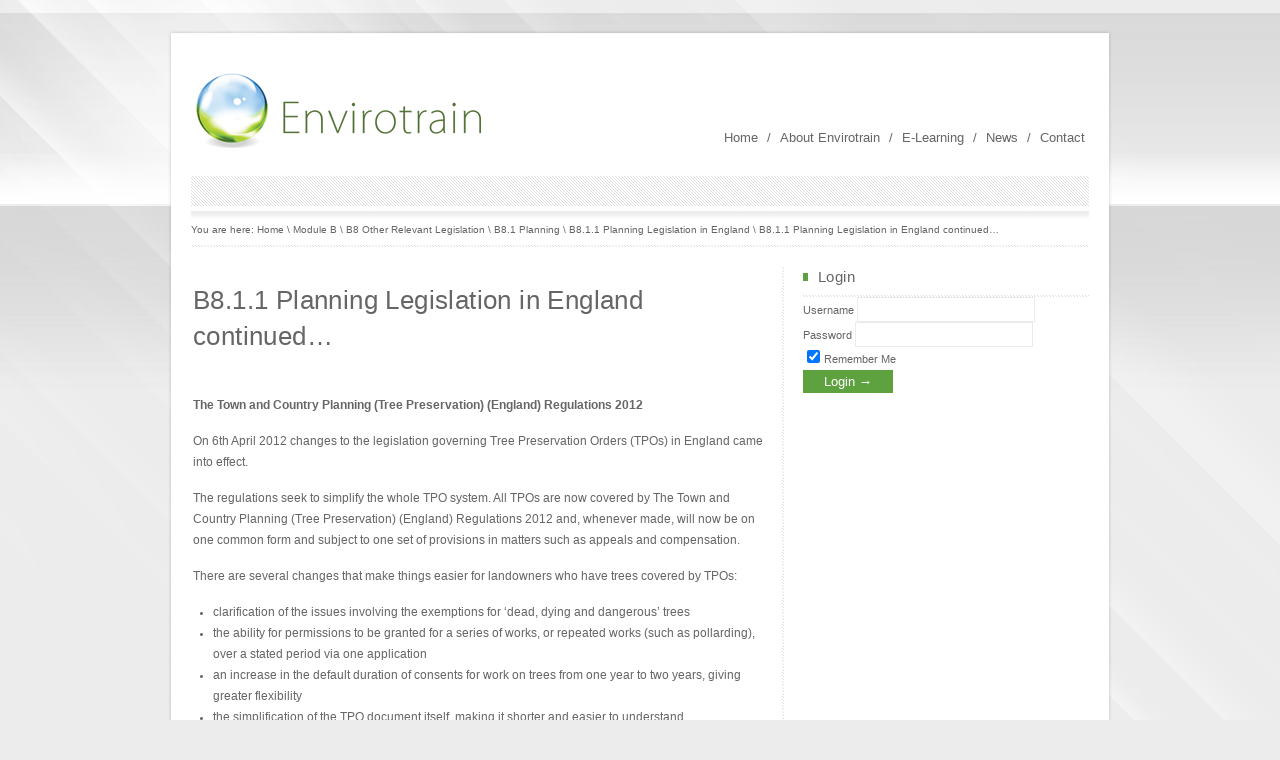

--- FILE ---
content_type: text/html; charset=UTF-8
request_url: http://www.envirotrain.co.uk/module-b/b8-other-relevant-legislation/b8-1planning/b8-1-1planning-legislation-in-england/b8-1-1-planning-legislation-in-england-continued
body_size: 27511
content:
<!DOCTYPE html PUBLIC "-//W3C//DTD XHTML 1.0 Transitional//EN" "http://www.w3.org/TR/xhtml1/DTD/xhtml1-transitional.dtd">
<html xmlns="http://www.w3.org/1999/xhtml">
<head>
<meta http-equiv="Content-Type" content="text/html; charset=UTF-8" />
<meta http-equiv="X-UA-Compatible" content="IE=EmulateIE7" />
<title>   B8.1.1 Planning Legislation in England continued&#8230;</title>
<link rel='dns-prefetch' href='//s.w.org' />
<link rel="alternate" type="application/rss+xml" title="Envirotrain &raquo; B8.1.1 Planning Legislation in England continued&#8230; Comments Feed" href="http://www.envirotrain.co.uk/module-b/b8-other-relevant-legislation/b8-1planning/b8-1-1planning-legislation-in-england/b8-1-1-planning-legislation-in-england-continued/feed" />
		<script type="text/javascript">
			window._wpemojiSettings = {"baseUrl":"https:\/\/s.w.org\/images\/core\/emoji\/13.0.0\/72x72\/","ext":".png","svgUrl":"https:\/\/s.w.org\/images\/core\/emoji\/13.0.0\/svg\/","svgExt":".svg","source":{"concatemoji":"http:\/\/www.envirotrain.co.uk\/wp-includes\/js\/wp-emoji-release.min.js?ver=5.5.17"}};
			!function(e,a,t){var n,r,o,i=a.createElement("canvas"),p=i.getContext&&i.getContext("2d");function s(e,t){var a=String.fromCharCode;p.clearRect(0,0,i.width,i.height),p.fillText(a.apply(this,e),0,0);e=i.toDataURL();return p.clearRect(0,0,i.width,i.height),p.fillText(a.apply(this,t),0,0),e===i.toDataURL()}function c(e){var t=a.createElement("script");t.src=e,t.defer=t.type="text/javascript",a.getElementsByTagName("head")[0].appendChild(t)}for(o=Array("flag","emoji"),t.supports={everything:!0,everythingExceptFlag:!0},r=0;r<o.length;r++)t.supports[o[r]]=function(e){if(!p||!p.fillText)return!1;switch(p.textBaseline="top",p.font="600 32px Arial",e){case"flag":return s([127987,65039,8205,9895,65039],[127987,65039,8203,9895,65039])?!1:!s([55356,56826,55356,56819],[55356,56826,8203,55356,56819])&&!s([55356,57332,56128,56423,56128,56418,56128,56421,56128,56430,56128,56423,56128,56447],[55356,57332,8203,56128,56423,8203,56128,56418,8203,56128,56421,8203,56128,56430,8203,56128,56423,8203,56128,56447]);case"emoji":return!s([55357,56424,8205,55356,57212],[55357,56424,8203,55356,57212])}return!1}(o[r]),t.supports.everything=t.supports.everything&&t.supports[o[r]],"flag"!==o[r]&&(t.supports.everythingExceptFlag=t.supports.everythingExceptFlag&&t.supports[o[r]]);t.supports.everythingExceptFlag=t.supports.everythingExceptFlag&&!t.supports.flag,t.DOMReady=!1,t.readyCallback=function(){t.DOMReady=!0},t.supports.everything||(n=function(){t.readyCallback()},a.addEventListener?(a.addEventListener("DOMContentLoaded",n,!1),e.addEventListener("load",n,!1)):(e.attachEvent("onload",n),a.attachEvent("onreadystatechange",function(){"complete"===a.readyState&&t.readyCallback()})),(n=t.source||{}).concatemoji?c(n.concatemoji):n.wpemoji&&n.twemoji&&(c(n.twemoji),c(n.wpemoji)))}(window,document,window._wpemojiSettings);
		</script>
		<style type="text/css">
img.wp-smiley,
img.emoji {
	display: inline !important;
	border: none !important;
	box-shadow: none !important;
	height: 1em !important;
	width: 1em !important;
	margin: 0 .07em !important;
	vertical-align: -0.1em !important;
	background: none !important;
	padding: 0 !important;
}
</style>
	<link rel='stylesheet' id='wp-block-library-css'  href='http://www.envirotrain.co.uk/wp-includes/css/dist/block-library/style.min.css?ver=5.5.17' type='text/css' media='all' />
<link rel='stylesheet' id='sidebar-login-css'  href='http://www.envirotrain.co.uk/wp-content/plugins/sidebar-login/assets/css/sidebar-login.css?ver=2.5.3' type='text/css' media='all' />
<link rel='stylesheet' id='ws-plugin--s2member-css'  href='http://www.envirotrain.co.uk/wp-content/plugins/s2member/s2member-o.php?ws_plugin__s2member_css=1&#038;qcABC=1&#038;ver=130513-956901616' type='text/css' media='all' />
<script type='text/javascript' src='http://www.envirotrain.co.uk/wp-includes/js/jquery/jquery.js?ver=1.12.4-wp' id='jquery-core-js'></script>
<script type='text/javascript' src='http://www.envirotrain.co.uk/wp-content/plugins/sidebar-login/assets/js/blockui.min.js?ver=2.57' id='jquery-blockui-js'></script>
<script type='text/javascript' id='sidebar-login-js-extra'>
/* <![CDATA[ */
var sidebar_login_params = {"ajax_url":"http:\/\/www.envirotrain.co.uk\/wp-admin\/admin-ajax.php","force_ssl_login":"0","force_ssl_admin":"0","is_ssl":"0","i18n_username_required":"Please enter your username","i18n_password_required":"Please enter your password","error_class":"sidebar_login_error"};
/* ]]> */
</script>
<script type='text/javascript' src='http://www.envirotrain.co.uk/wp-content/plugins/sidebar-login/assets/js/sidebar-login.min.js?ver=2.5.3' id='sidebar-login-js'></script>
<script type='text/javascript' id='zxcvbn-async-js-extra'>
/* <![CDATA[ */
var _zxcvbnSettings = {"src":"http:\/\/www.envirotrain.co.uk\/wp-includes\/js\/zxcvbn.min.js"};
/* ]]> */
</script>
<script type='text/javascript' src='http://www.envirotrain.co.uk/wp-includes/js/zxcvbn-async.min.js?ver=1.0' id='zxcvbn-async-js'></script>
<script type='text/javascript' src='http://www.envirotrain.co.uk/wp-includes/js/dist/vendor/wp-polyfill.min.js?ver=7.4.4' id='wp-polyfill-js'></script>
<script type='text/javascript' id='wp-polyfill-js-after'>
( 'fetch' in window ) || document.write( '<script src="http://www.envirotrain.co.uk/wp-includes/js/dist/vendor/wp-polyfill-fetch.min.js?ver=3.0.0"></scr' + 'ipt>' );( document.contains ) || document.write( '<script src="http://www.envirotrain.co.uk/wp-includes/js/dist/vendor/wp-polyfill-node-contains.min.js?ver=3.42.0"></scr' + 'ipt>' );( window.DOMRect ) || document.write( '<script src="http://www.envirotrain.co.uk/wp-includes/js/dist/vendor/wp-polyfill-dom-rect.min.js?ver=3.42.0"></scr' + 'ipt>' );( window.URL && window.URL.prototype && window.URLSearchParams ) || document.write( '<script src="http://www.envirotrain.co.uk/wp-includes/js/dist/vendor/wp-polyfill-url.min.js?ver=3.6.4"></scr' + 'ipt>' );( window.FormData && window.FormData.prototype.keys ) || document.write( '<script src="http://www.envirotrain.co.uk/wp-includes/js/dist/vendor/wp-polyfill-formdata.min.js?ver=3.0.12"></scr' + 'ipt>' );( Element.prototype.matches && Element.prototype.closest ) || document.write( '<script src="http://www.envirotrain.co.uk/wp-includes/js/dist/vendor/wp-polyfill-element-closest.min.js?ver=2.0.2"></scr' + 'ipt>' );
</script>
<script type='text/javascript' src='http://www.envirotrain.co.uk/wp-includes/js/dist/i18n.min.js?ver=4ab02c8fd541b8cfb8952fe260d21f16' id='wp-i18n-js'></script>
<script type='text/javascript' id='password-strength-meter-js-extra'>
/* <![CDATA[ */
var pwsL10n = {"unknown":"Password strength unknown","short":"Very weak","bad":"Weak","good":"Medium","strong":"Strong","mismatch":"Mismatch"};
/* ]]> */
</script>
<script type='text/javascript' id='password-strength-meter-js-translations'>
( function( domain, translations ) {
	var localeData = translations.locale_data[ domain ] || translations.locale_data.messages;
	localeData[""].domain = domain;
	wp.i18n.setLocaleData( localeData, domain );
} )( "default", { "locale_data": { "messages": { "": {} } } } );
</script>
<script type='text/javascript' src='http://www.envirotrain.co.uk/wp-admin/js/password-strength-meter.min.js?ver=5.5.17' id='password-strength-meter-js'></script>
<script type='text/javascript' src='http://www.envirotrain.co.uk/wp-content/plugins/s2member/s2member-o.php?ws_plugin__s2member_js_w_globals=1&#038;qcABC=1&#038;ver=130513-956901616' id='ws-plugin--s2member-js'></script>
<link rel="https://api.w.org/" href="http://www.envirotrain.co.uk/wp-json/" /><link rel="alternate" type="application/json" href="http://www.envirotrain.co.uk/wp-json/wp/v2/pages/1315" /><link rel="EditURI" type="application/rsd+xml" title="RSD" href="http://www.envirotrain.co.uk/xmlrpc.php?rsd" />
<link rel="wlwmanifest" type="application/wlwmanifest+xml" href="http://www.envirotrain.co.uk/wp-includes/wlwmanifest.xml" /> 
<meta name="generator" content="WordPress 5.5.17" />
<link rel="canonical" href="http://www.envirotrain.co.uk/module-b/b8-other-relevant-legislation/b8-1planning/b8-1-1planning-legislation-in-england/b8-1-1-planning-legislation-in-england-continued" />
<link rel='shortlink' href='http://www.envirotrain.co.uk/?p=1315' />
<link rel="alternate" type="application/json+oembed" href="http://www.envirotrain.co.uk/wp-json/oembed/1.0/embed?url=http%3A%2F%2Fwww.envirotrain.co.uk%2Fmodule-b%2Fb8-other-relevant-legislation%2Fb8-1planning%2Fb8-1-1planning-legislation-in-england%2Fb8-1-1-planning-legislation-in-england-continued" />
<link rel="alternate" type="text/xml+oembed" href="http://www.envirotrain.co.uk/wp-json/oembed/1.0/embed?url=http%3A%2F%2Fwww.envirotrain.co.uk%2Fmodule-b%2Fb8-other-relevant-legislation%2Fb8-1planning%2Fb8-1-1planning-legislation-in-england%2Fb8-1-1-planning-legislation-in-england-continued&#038;format=xml" />



<meta name="rttheme_effect_options" content="scrollRight" />
<meta name="rttheme_slider_time_out" content="5000" />
<meta name="rttheme_slider_numbers" content="true" />
<meta name="rttheme_disable_cufon" content="true" />

<link rel="pingback" href="http://www.envirotrain.co.uk/xmlrpc.php" />
<link rel="shortcut icon" href="http://www.envirotrain.co.uk/wp-content/themes/rttheme7_v1.1/images/favicon.ico" />

<link rel="stylesheet" type="text/css" href="http://www.envirotrain.co.uk/wp-content/themes/rttheme7_v1.1/css/theme1/style.css" />
<link rel="stylesheet" type="text/css" href="http://www.envirotrain.co.uk/wp-content/themes/rttheme7_v1.1/css/theme1/color3/style_cf.css" />
<link rel="stylesheet" type="text/css" href="http://www.envirotrain.co.uk/wp-content/themes/rttheme7_v1.1/css/prettyPhoto.css" media="screen" />
 
<link rel='dns-prefetch' href='//s.w.org' />
<link rel="alternate" type="application/rss+xml" title="Envirotrain &raquo; B8.1.1 Planning Legislation in England continued&#8230; Comments Feed" href="http://www.envirotrain.co.uk/module-b/b8-other-relevant-legislation/b8-1planning/b8-1-1planning-legislation-in-england/b8-1-1-planning-legislation-in-england-continued/feed" />
<script type='text/javascript' src='http://www.envirotrain.co.uk/wp-includes/js/wp-embed.min.js?ver=5.5.17' id='wp-embed-js'></script>
<link rel="https://api.w.org/" href="http://www.envirotrain.co.uk/wp-json/" /><link rel="alternate" type="application/json" href="http://www.envirotrain.co.uk/wp-json/wp/v2/pages/1315" /><link rel="EditURI" type="application/rsd+xml" title="RSD" href="http://www.envirotrain.co.uk/xmlrpc.php?rsd" />
<link rel="wlwmanifest" type="application/wlwmanifest+xml" href="http://www.envirotrain.co.uk/wp-includes/wlwmanifest.xml" /> 
<meta name="generator" content="WordPress 5.5.17" />
<link rel="canonical" href="http://www.envirotrain.co.uk/module-b/b8-other-relevant-legislation/b8-1planning/b8-1-1planning-legislation-in-england/b8-1-1-planning-legislation-in-england-continued" />
<link rel='shortlink' href='http://www.envirotrain.co.uk/?p=1315' />
<link rel="alternate" type="application/json+oembed" href="http://www.envirotrain.co.uk/wp-json/oembed/1.0/embed?url=http%3A%2F%2Fwww.envirotrain.co.uk%2Fmodule-b%2Fb8-other-relevant-legislation%2Fb8-1planning%2Fb8-1-1planning-legislation-in-england%2Fb8-1-1-planning-legislation-in-england-continued" />
<link rel="alternate" type="text/xml+oembed" href="http://www.envirotrain.co.uk/wp-json/oembed/1.0/embed?url=http%3A%2F%2Fwww.envirotrain.co.uk%2Fmodule-b%2Fb8-other-relevant-legislation%2Fb8-1planning%2Fb8-1-1planning-legislation-in-england%2Fb8-1-1-planning-legislation-in-england-continued&#038;format=xml" />
<script type="text/javascript" src="http://www.envirotrain.co.uk/wp-content/themes/rttheme7_v1.1/js/jquery.cycle.all.min.js"></script>
<script type="text/javascript" src="http://www.envirotrain.co.uk/wp-content/themes/rttheme7_v1.1/js/jquery.easing.1.1.1.js"></script>
<script type="text/javascript" src="http://www.envirotrain.co.uk/wp-content/themes/rttheme7_v1.1/js/jquery.validate.js"></script>
<script type="text/javascript" src="http://www.envirotrain.co.uk/wp-content/themes/rttheme7_v1.1/js/ddsmoothmenu.js"></script>
<script type="text/javascript" src="http://www.envirotrain.co.uk/wp-content/themes/rttheme7_v1.1/js/script.js"></script>
<script type="text/javascript" src="http://www.envirotrain.co.uk/wp-content/themes/rttheme7_v1.1/js/jquery.prettyPhoto.js"></script>
<script type="text/javascript" src="http://www.envirotrain.co.uk/wp-content/themes/rttheme7_v1.1/js/cufon.js"></script>
<script type="text/javascript" src="http://www.envirotrain.co.uk/wp-content/themes/rttheme7_v1.1/js/Lucida_400.font.js"></script>
<!--[if IE 6]>
<script type='text/javascript' src='http://www.envirotrain.co.uk/wp-content/themes/rttheme7_v1.1/js/dd_belated_png.js'></script>
<script>DD_belatedPNG.fix('.png,#wrapper_top, #wrapper_middle_01, #wrapper_bottom,  blockquote');</script>
<![endif]-->

</head>
<body bgcolor="#FFFFFF" ondragstart="return false" onselectstart="return false">

     <script language="JavaScript">
    
    var message="Copyright";
    function clickIE()

    {if (document.all)
    {(message);return false;}}

    function clickNS(e) {
    if
    (document.layers||(document.getElementById&&!document.all))
    {
    if (e.which==2||e.which==3) {(message);return false;}}}
    if (document.layers)
    {document.captureEvents(Event.MOUSEDOWN);document.onmousedown=clickNS;}
    else
    {document.onmouseup=clickNS;document.oncontextmenu=clickIE;}

    document.oncontextmenu=new Function("return false") </script>


<!-- containers  -->
<div id="wrapper"  class="sub">
<div id="wrapper_top"></div>
<div id="wrapper_middle_01">
<div id="wrapper_middle">
<div id="wrapper_content">

	<!-- header -->
		<div id="header">
			<!-- logo -->
				<div id="logo">
					<a href="http://www.envirotrain.co.uk" title="Envirotrain"><img src="http://www.envirotrain.co.uk/wp-content/uploads/2010/07/ET-Logo-small.png" alt="Envirotrain" class="png" /></a>
				</div>
			<!-- /logo -->

				<!-- header right -->
					<div id="header_right">
							<!-- navigation -->
								<div id="navigation">
									<div id="dropdown_menu" class="dropdown">
										<ul>
											<li  ><a href="http://www.envirotrain.co.uk" title="Home">Home</a></li> 
											<li class="slash">/</li>
																
											<li class="page_item page-item-2"><a href="http://www.envirotrain.co.uk/about">About Envirotrain</a></li>
<li class="slash">/</li><li class="page_item page-item-18"><a href="http://www.envirotrain.co.uk/e-learning">E-Learning</a></li>
<li class="slash">/</li><li class="page_item page-item-4808"><a href="http://www.envirotrain.co.uk/latest-news">News</a></li>
<li class="slash">/</li><li class="page_item page-item-7"><a href="http://www.envirotrain.co.uk/contact">Contact</a></li>

										</ul>
									</div>
								</div>
							<!-- / navigation  -->
					</div>
				<!-- /header right -->
		</div>

	<!-- /header -->
	<!-- main -->
	<div id="main">
	<div class="slicer"></div>
	<!-- sub page header-->
		<div id="sub_page_header">
						<!-- Page navigation-->
							<div id="sub_nav">
								<!-- [rt-breadcrumb] -->
										You are here: <a href="http://www.envirotrain.co.uk" title="Envirotrain">Home</a> \ <a href="http://www.envirotrain.co.uk/module-b" title="" >Module B</a> \ <a href="http://www.envirotrain.co.uk/module-b/b8-other-relevant-legislation" title="" >B8 Other Relevant Legislation</a> \ <a href="http://www.envirotrain.co.uk/module-b/b8-other-relevant-legislation/b8-1planning" title="" >B8.1	Planning</a> \ <a href="http://www.envirotrain.co.uk/module-b/b8-other-relevant-legislation/b8-1planning/b8-1-1planning-legislation-in-england" title="" >B8.1.1	Planning Legislation in England</a> \ <a href="http://www.envirotrain.co.uk/module-b/b8-other-relevant-legislation/b8-1planning/b8-1-1planning-legislation-in-england/b8-1-1-planning-legislation-in-england-continued" title="" >B8.1.1 Planning Legislation in England continued&#8230;</a>								<!--/ [rt-breadcrumb] -->
							</div>
						<!-- /Page navigation-->
		</div>
	<!-- /sub page header-->
	<div class="slicer_2"></div>


	<!-- content -->
		<div id="content">

			<!-- Page Left-->
				<div id="page_left">

					<h1>B8.1.1 Planning Legislation in England continued&#8230;</h1>

										
						<p>&nbsp;</p>
<p><strong>The Town and Country Planning (Tree Preservation) (England) Regulations 2012</strong></p>
<p>On 6th April 2012 changes to the legislation governing Tree Preservation Orders (TPOs) in England came into effect.</p>
<p>The regulations seek to simplify the whole TPO system. All TPOs are now covered by The Town and Country Planning (Tree Preservation) (England) Regulations 2012 and, whenever made, will now be on one common form and subject to one set of provisions in matters such as appeals and compensation.</p>
<p>There are several changes that make things easier for landowners who have trees covered by TPOs:</p>
<ul>
<li>clarification of the issues involving the exemptions for ‘dead, dying and dangerous’ trees</li>
<li>the ability for permissions to be granted for a series of works, or repeated works (such as pollarding), over a stated period via one application</li>
<li>an increase in the default duration of consents for work on trees from one year to two years, giving greater flexibility</li>
<li>the simplification of the TPO document itself, making it shorter and easier to understand.</li>
</ul>
<p><strong></strong></p>
<p><strong>Planning (Hazardous Substances) (Amendment) (</strong><strong>England</strong><strong>) Regulations 2009 [SI 1901</strong><strong>]</strong></p>
<p>Amends 1992/656 (for England only) by increasing the range of dangerous substances that you need consent to store and process, and changing the maximum amount you can store without consent.</p>
<p><strong>Planning (Hazardous Substances) (Amendment) (</strong><strong>England</strong><strong>) Regulations 2009</strong></p>
<p>The regulations amend the Planning (Hazardous Substances) Regulations 1992 to update Schedule 1, which list dangerous substance and their quantities, in line with the amended COMAH Directive and regulations. They only apply in England.</p>
<p><strong>Planning (Listed Buildings and Conservation Areas) (Amendment No.2) (</strong><strong>England</strong><strong>) Regulations 2009</strong><strong></strong></p>
<p>These Regulations amend the Planning (Listed Buildings and Conservation Areas) Regulations 1990, to reflect the fact that English Heritage now produce a list of buildings of special interest, for approval by the Secretary of State. They only apply in England.</p>
<p><strong>Planning (Listed Buildings and Conservation Areas) (Amendment) (</strong><strong>England</strong><strong>) Regulations 2009</strong></p>
<p>These regulations amend the Planning (Listed Buildings and Conservation Areas) Regulations 1990 so that under certain conditions it is no longer a requirement to submit three copies of the <em>form</em> and  <em>design and access statement</em> with submitting an application for listed building or conservation area consent.</p>
<p>These conditions are where the application is related to an application for development that has not begun and for which planning permission was granted on or before 1st October 2009. They only apply in England</p>
<p><strong>The Town and Country Planning (Local Development) (</strong><strong>England</strong><strong>) (Amendment) Regulations 2008 [SI No. 1371]</strong></p>
<p>These regulations aim to simplify and deregulate the local development plan making procedures in England.</p>
<p><strong>The Town and Country Planning (General Permitted Development) (Amendment) (No. 2) (</strong><strong>England</strong><strong>) Order 2008 [SI No. 2362]</strong></p>
<p>This order simplifies the householder development regime.</p>
<p><strong>The Town and Country Planning (Environmental Impact Assessment) (Amendment) (</strong><strong>England</strong><strong>) Regulations 2008 [SI No. 2093]</strong></p>
<p>These Regulations amend the Town and Country Planning (Environmental Impact Assessment) (England and Wales) Regulations 1991 so that they apply to applications for subsequent approval of matters under conditions attached to planning permissions.</p>
<p><strong>The Town and Country Planning (Fees for Applications and Deemed Applications) (Amendment) (</strong><strong>England</strong><strong>) Regulations 2008 [SI. No. 958]</strong></p>
<p>These Regulations increases the level of fees payable to local planning authorities in England for planning applications, deemed planning applications, and applications for consent to display advertisements.</p>
<p><strong>The Town and Country Planning (General Development Procedure) (Amendment) (</strong><strong>England</strong><strong>) Order 2008 [SI No. 550]</strong></p>
<p>This order specifies procedures connected with planning applications and appeals to the Secretary of State.</p>
<p><strong>The Town and Country Planning (Control of Advertisements) (</strong><strong>England</strong><strong>) Regulations 2007 [SI No. 783]</strong></p>
<p>These regulations outline the set of procedures relating to the displaying of advertisements in England.</p>
<p><strong>The Town and Country Planning (Major Infrastructure Project Inquiries Procedure) (</strong><strong>England</strong><strong>) Rules 2005 [SI No 2115]</strong></p>
<p>These rules outline the procedures to be followed for local inquiries into applications for planning permission or the approval of local planning authorities for major developments deemed to have national or regional importance.</p>
<p><strong>Town and Country Planning (Temporary Stop Notice) (</strong><strong>England</strong><strong>) Regulations 2005 [SI No 206]</strong></p>
<p>These regulations restrict the use of temporary stop notices in certain circumstances against caravans used as a main residence.</p>
<p><strong>The Town and Country Planning (Regional Planning Guidance as Revision of Regional Spatial Strategy) Order 2004 [SI No 2208]</strong></p>
<p>This Order sets out the schedule and steps taken towards the revision of the Regional Planning Guidance (RPG).</p>
<p><strong>The Town and Country Planning (Initial Regional Spatial Strategy)(</strong><strong>England</strong><strong>) Regulations 2004 [SI No. 2206]</strong></p>
<p>These Regulations list the regional planning guidance (RPG) for each region that is to become the Regional Spatial Strategy (RSS) for that region.</p>
<p><strong>The Town and Country Planning (Transitional Arrangements) (</strong><strong>England</strong><strong>) Regulations 2004 [SI No. 2205]</strong></p>
<p>These regulations change the local development planning system in England.</p>
<p><strong>The Town and Country Planning (Local Development) (</strong><strong>England</strong><strong>) Regulations 2004 [SI No. 2204]</strong></p>
<p>These regulations establish a new system of local development planning in England. The local plans, unitary development plans and structure plans used to control the development and use of land will be replaced with local development documents.</p>
<p><strong>The Town and Country Planning (Enforcement)(Inquiries Procedure)(</strong><strong>England</strong><strong>) Rules 2002 [SI No. 2686]</strong></p>
<p>These Rules set out the procedures to be followed for local inquiries into appeals against enforcement notices, the refusal or non-determination of an application for a certificate of lawful use or development, listed building enforcement notices and conservation area enforcement notices.</p>
<p><strong>The Town and Country Planning (Enforcement) (Determination by Inspectors) (Inquiries Procedure) (</strong><strong>England</strong><strong>) Rules 2002 [SI No. 2685]</strong></p>
<p>These Rules set out the procedures to be followed for local inquiries held by inspectors into appeals against enforcement notices, the refusal or non-determination of an application for a certificate of lawful use or development, listed building enforcement notices and conservation area enforcement notices.</p>
<p><strong>The Town and Country Planning (Trees) Regulations 1999 [SI No. 1982]</strong></p>
<p>These regulations outline the procedures to be followed for the granting of a tree preservation order.</p>
<p><strong>The Town and Country Planning (Environmental Impact Assessment) (</strong><strong>England</strong><strong> and </strong><strong>Wales</strong><strong>) Regulations 1999 [SI No. 293]</strong></p>
<p>These regulations outline the procedure for considering environmental impact when deterring planning permission applications.</p>
<p><a href="http://www.envirotrain.co.uk/module-b/b8-other-relevant-legislation/b8-1planning/b8-1-1planning-legislation-in-england/b8-1-1-planning-legislation-in-england-continued-2">Next</a></p>
<p><a href="http://www.envirotrain.co.uk/module-b/b8-other-relevant-legislation/b8-1planning/b8-1-1planning-legislation-in-england">Back</a></p>

					
				<div class="clear_space"></div>
				</div>
			<!--/ Page Left-->


			<!-- Page Right-->
				<div id="page_right">
										 <div class="box middle"><div class="textarea"><div class="side_title"><h4>Login</h4></div>
		<form name="loginform" id="loginform" action="http://www.envirotrain.co.uk/wp-login.php" method="post">
			
			<p class="login-username">
				<label for="user_login">Username</label>
				<input type="text" name="log" id="user_login" class="input" value="" size="20" />
			</p>
			<p class="login-password">
				<label for="user_pass">Password</label>
				<input type="password" name="pwd" id="user_pass" class="input" value="" size="20" />
			</p>
			
			<p class="login-remember"><label><input name="rememberme" type="checkbox" id="rememberme" value="forever" checked="checked" /> Remember Me</label></p>
			<p class="login-submit">
				<input type="submit" name="wp-submit" id="wp-submit" class="button button-primary" value="Login &rarr;" />
				<input type="hidden" name="redirect_to" value="http://www.envirotrain.co.uk/module-b/b8-other-relevant-legislation/b8-1planning/b8-1-1planning-legislation-in-england/b8-1-1-planning-legislation-in-england-continued" />
			</p>
			
		</form></div></div><!-- Members Only Titles that appear for specified access levels -->

<!--  -->
<!--  -->
<!--  -->
<!--  -->
<!--  -->
<!--  -->


&nbsp;



				</div>
			<!--/  Page Right -->

		</div>
	<!-- / content -->

	</div>
	<!-- / main -->
</div>
</div>
</div>
</div>

<div id="wrapper_bottom"></div>
<!-- footer -->
	<div id="footer">
			 <div class="footer_con">
				<!-- copyright text -->
				<div class="part1">
<p><b><a href="http://www.envirotrain.co.uk/cookies">Cookies information</a></b></p>
					Copyright © 2025 Envirotrain

info@envirotrain.co.uk
<div><br/></div>
				<br/></div>
				<!-- links -->
				<div class="part2">
									
															 <a  href="http://www.envirotrain.co.uk/associate-certificate-in-environmental-management-index" title="Certificate in Sustainability and  Environmental Management Index">Certificate In Sustainability And  Environmental Management Index</a> 
 | <a  href="/wp-login.php">Current Students</a>								 											</div>
			</div>
	</div>
<!-- /footer -->

<!-- / containers  -->

</body>
</html>

--- FILE ---
content_type: text/css
request_url: http://www.envirotrain.co.uk/wp-content/themes/rttheme7_v1.1/css/theme1/style.css
body_size: 16575
content:
/*
	File Name: style.css
*/

/* body */
	body {
		margin:0px auto;
		padding:0px;
		font-family: 'Lucida Grande', 'Lucida Sans Unicode', Tahoma, Arial, san-serif;
		font-size:11.5px;
		line-height:21px;
		position:relative;
	}

/*reset*/
	ul, ol,li, h1,h2,h3,h4,h5,h6,form,p,a,img{
		margin:0;
		padding:0;
		border:0;
	}

/* layouts */
	/* containers */
	#wrapper{
		padding-top:30px;
	}
	#wrapper_middle_01{ 
		width:950px;
		margin:0 auto 0 auto;
	}

	#wrapper_middle{   
		display:inline-block;
		width:950px;
		margin:0 auto 0 auto;
	}

	#wrapper_top{
		clear:both;
		width:950px;
		height:4px;
		margin:0 auto 0 auto;
		font-size:0px;
	}

	#wrapper_bottom{
		clear:both;
		width:950px;
		height:4px;
		margin:0 auto 0 auto;
		padding:0;
	}

	#wrapper_content{
		clear:both;
		width:938px;
		margin:0 6px;
		padding-bottom:20px;
	}

	/* header */
	#header{
		height:auto !important;
		clear:both;
		width:898px;
		margin:0 auto;
		padding: 38px 0 0 0;
 	}

	/* logo */
	#logo{
		padding: 0 0 0 0;
		overflow:hidden;
		float:left;
	}

	#logo .png{
		margin:0;
		padding:0;
		line-height:0px;
		font-size:0px;
	}


	/* header right area */
	#header_right{
	margin: 15px 0 0 0;
	}

	/* content */
	#content{
		margin: 0 0 0 20px;
		padding:0 0px 0 0;
		overflow:hidden;
		width:918px;
	}


	.fullwidth#content{
		margin: 20px 20px 0 20px  ;	
		padding-left:2px;
		width:896px;
	}

	.fullwidth{

	}


	/* main */
	#main{
		clear:both;		
		padding: 20px 0 0 0;
	}

	/* navigation */
	#navigation {
		margin:0;
 	}

	.slicer{
		margin:0 auto;
		width:898px;
		height:30px;
	}

	.slicer_2{
		margin:0 auto;
		width:898px;
		height:2px;
		font-size:1px;
		padding:0px;
	}

/* sub page header  */
	#sub_page_header{
		height:34px; 
		margin:5px auto 0 auto;
		width:898px;
		clear:both;
		display:block;
	}
/* page navigation */
	 #sub_nav{
		padding:8px 0 0 0 ;
		font-size:10px;
	 }
	#sub_nav  a{	
		margin-left:0px;
		text-decoration:none;
	}
	#sub_nav a:hover{
		text-decoration:none;
	}

	.clear_space{
		clear:both;
		width:900px;
	}

/* slider area */
	#slider_con{
		display:block;
		clear:both;
		padding:0px;
	}

	#slider_area{
		position:relative;
		display:block;
		width:898px;
		height:277px;
		margin: 20px auto ;
		clear:both;
		padding:0px;
		overflow:hidden;
	}

	.slide{
		width:898px;
		height:277px;
		z-index:-3;
		clear:both;
		padding:0px;
		margin:0;
		overflow:hidden;
	}

	/* sliding texts on main page slider */
	/* slider title text */
	.sliding_text_text{
		font-size:12px;
		line-height:22px;
		text-align:left;
		float:left;
		letter-spacing:1px;
		position:absolute;
		overflow:hidden;
		top:0px;
		left:0px;
		padding:0px;
	}
	.sliding_text_text .clear{
		clear:both;
	}

	/* slider title */
	.sliding_text_text .title_1{
		font-size:19px;
		letter-spacing:1px;
		padding:7px;
		float:left;
		margin-top:50px;
	}

	/* slider title  link */
	.sliding_text_text  .title_1 a{
		text-decoration:none;
	}

	/* slider title  link hover*/
	.sliding_text_text  .title_1 a:hover{
		text-decoration:none;
	}

	/* slider title 2*/
	.sliding_text_text .title_2{
		font-size:19px;
		letter-spacing:1px;
		padding:7px;
		float:left;
		margin-top:3px;
	}

	/* slider title 2 link */
	.sliding_text_text  .title_2 a{
		text-decoration:none;
	}
	.sliding_text_text  .title_2 a:hover{
		text-decoration:none;
	}

	/* slider left side */
	#slider_area .left_side{
		float:left;
		width:592px;
		padding-left:20px;
	}

	/* slider right side */
	#slider_area .right_side{
		width:244px;
		height:237px;
		float:right;
		padding:20px;
		border:0px;
	}

	/* slider left side paragraph */
	#slider_area .right_side p{
		font-size:14px;
		letter-spacing:1px;
		line-height:25px;
		display:block;
		margin-bottom:10px;
	}

	/* slider read more button  */
	#slider_area .right_side  a.read_more{
		font-size:14px;
		padding:4px;
		line-height:28px;
		margin-top:10px;
		text-decoration:none;
		clear:both;
		letter-spacing:0px;
	}

	#slider_area .right_side a.read_more:hover{
		letter-spacing:0px;
	}

	/* slider numbers*/
	#numbers{
		z-index:999;
		padding:12px 0 0 10px ;
	}
	#numbers li{ 
		float:left; 
		list-style-type:none; 
		overflow:hidden; 
 		text-align:center;
		margin:0 3px 0 0;
	}

	/* active number style*/
	#numbers  li a { 
		text-decoration:none; 
		display:block;  
		padding:0;
		margin:0;
		width:9px;
		height:9px;
		float:left;
		overflow:hidden;
	}

	#numbers  li a:hover { 
	}

	#numbers  li a.activeSlide { 
		text-decoration:none; 
		display:block;  
		padding:0;
		margin:0;
		width:9px;
		height:9px;
	}



/* blog*/
	.blog_box{	
		margin:0 0 20px 0;
	}

	.blog_box p{
		padding:0px;
		margin:0px;
		clear:both;
	}

	.blog_box h3{
		line-height:23px;
		padding:0px;
		margin:0px;
		font-size:22px;
	}

	#content .blog_box h3 a{
		text-decoration:none;
		border:0;
	}

	#content  .blog_box h3 a:hover{
		text-decoration:none;
	}

 	.blog_box .dateandcategories{
		font-size:10px;
		padding:1px 0 1px 0px;
		margin-bottom:4px;
		clear:both;
		display:block;
	}

	.blog_box .aligncenter.post_image{
		border-right:0;
		border-left:0;
		padding:14px 0;
		margin:0px;
	}

	.blog_box p{
		padding:4px 0 10px 0;
	}

	.blog_box .slicer_2{
		width:570px;
	}

	.blog_box .slicer_2.blog_bottom{
		height:10px;
		padding:0 0 0 0;
	}

	/* blog box comment */
	#content .blog_box .comment{
		margin:0 0 0 4px;
	}

	#content .blog_box .comment a{
		border:0;
		padding:0 4px;
	}

	#content .blog_box .comment a:hover{
		border:0;
	}

	.line{
		clear:both;
		display:block;
		margin-top:10px;
		margin-bottom:30px;
	}

/* boxes  */
	/* home page left side boxes  */
	.box{
		width:286px;
		float:left;
		margin:20px 20px 0px 0px;	
		position:relative;
		overflow:hidden;
	}

	.box.middle{
		margin:0px 20px 20px 0px;	
	}

	.box .imgarea{
		text-align:center;
		display:block;
	}

	.box .image{
		padding:0px;
		margin:0 auto 0 auto;
	}

	.box .textarea h3{
		font-size:15px;
		font-weight:normal;
		clear:both;
		display:block;
		letter-spacing:1px;
		padding:0px;
		margin:8px 0 0 0;
	}
	
	.box .textarea h3 a{
		text-decoration:none;
	}
	
	.box .textarea h3 a:hover{
		text-decoration:none;
	}
	
	.box .textarea{
		font-size:11px;
		margin:0;
		padding:0;
	}
	
	.box.middle .textarea{
		padding:0 ;
	}

	.box p{
		margin-bottom:0px;
		padding-bottom:0px;
	}

/*	portfolio */
	.page_header_text{
		margin:0px 20px;
		padding:10px 4px;
		font-size:22px;
		line-height:30px;
		font-style:italic;
		position:relative;
	}

	#content .box.portfolio{	
		display:inline !important; 
	}

	#content .portfolio h4{	
		font-size:15px;
		margin:0;
		line-height:20px;
		padding:0px 0 0 15px;
		margin:10px 0 0 0;
	}

	#content .portfolio h4 a{	
		border:0;
	}

	#content .portfolio h4 a:hover{	
	}

	#content .portfolio .imgarea{
		width:286px;
		height:124px;
		padding-top:4px;
	}

	#content .portfolio .imgarea img{
		margin-top:8px;
	}
	
	#content .portfolio .textarea{
		padding:0 4px;
	}

	#content .portfolio .textarea .slicer{
		margin:7px 0 0 0;
		height:7px;
		font-size:1px;
	}

	.magnifier{
		display:block;
	}

	.play{
		display:block;
	}
	

/* sub navigation */
	#sub_menu, #sub_menu li{	
		padding:0;
		list-style-type:none;
		border:0;
	}

	#sub_menu{
		margin:0 20px 20px 0;
	}

	#sub_menu  li{	
		padding:3px 0 7px 0;
	}

	#sub_menu  li a{	
		font-size:14px;
		margin-left:0px;
		text-decoration:none;
		border:0;
	}

	#sub_menu  li a:hover{
	}
	
	/* title for side bar elements */
	.side_title{	
		height:30px;
		margin:0px 0px 0 0;
		width:286px;
	}

	.side_title h4{	
		font-size:15px;
		margin:0;
		line-height:20px;
		padding:0px 0 0 15px;
	}

	#page_left{
		width:570px;
		float:left;
		margin:20px 0 0 0;
		overflow:hidden;
		padding: 0px 40px 0 2px;
	}
	#page_right{
		width:306px;
		float:left;		
		overflow:hidden;
		margin:20px 0 0 0;
		padding: 0px 0 0 0;
	}


/* read more button  */
	a.read_more{
		position:relative;
		display:inline;
 		text-decoration:none;
		clear:both;
		font-size:11px;
	}

	a.read_more:hover{
	}


/* paging*/
	#paging{
		display:block;
		clear:both;
		margin:0;
		overflow:hidden;
	}

	#paging ul, #paging ul li{
		margin:0;
		padding:0;
		list-style-type:none;
	}

	#paging ul li{
		display:inline;
		margin-right:1px;
		overflow: hidden;
		position: relative;
	}

	 /* paging active*/
	#paging ul li.active a{
		font-size:18px;
	}

	 /* paging link*/
	#paging ul li a{
		border:0;
	}

	 /* paging mouseover*/
	#paging ul li a:hover{
	}

	 /* paging with top space*/
	.topspace#paging{
		padding-top:20px;
	}


/* links */
	#content a,.page_header_text a {
		text-decoration:none;
	}

	#content a:hover, .page_header_text a:hover {
		text-decoration:none;
	}

	#content a.no_border{
		border:0px;
	} 

/* headings*/
	h1,h2,h3,h4,h5,h6{
		letter-spacing: 0.4px;
		font-weight:normal;
		padding-bottom:5px;
		padding-top:15px;
		line-height:1.4em;
		position: relative;
	}

	h1,h2{ 
		clear:both;
	}

	h3,h4,h5,h6 { 
		font-weight:normal;
		clear:both;
	}

	h1{
		font-size: 26px;
	}

	h2{
		font-size: 22px;
	}

	h3{
		font-size: 20px;
	}

	h4{
		font-size: 18px;
	}

	h5{
		font-size: 16px;
		}

	h6{
		font-size: 14px; 
		}

/* images and alignments */
	img {
		border:0px;
		margin:0px;
		padding:0px;
	}

	img.aligncenter{
		display:block;
		text-align:center;
		display: block;
		margin:0 auto 0 auto;
		padding:0px;
		border:0px;
		background:none;
	}

	img.alignleft{
		float:left;
		margin: 2px 8px 2px 0;
		display: inline;
		border:0px;
		background:none;
		padding:0;
	}

	img.alignright{
		padding:0;
		float:right;
		margin: 2px 0px 2px 8px;
		border:0px;
		background:none;
	}


	/* Wp Captions */
	.wp-caption.alignleft {
		text-align:center;
		float:left;
		display:inline;
		overflow:hidden;
		padding:10px 6px 4px 0px;
		margin: 0 7px 2px 0;
	}

	.wp-caption.alignright {
		text-align:center;
		float:right;
		display:inline;
		overflow:hidden;
		padding:10px 6px 4px 0px;
		margin: 0 0px 2px 7px;
	}

	.wp-caption.aligncenter {
		display:block;
		margin: 2px auto 2px auto;
		text-align:center;
		display: block;
		text-align:center;
		overflow:hidden;
		padding:10px 6px 4px 0px;
	}

	/* Lists */
	ul, ol{
		list-style-position:outside;
		margin-left:20px;
	}
	
	/* content list */
	 .content ul , .content ol  {	
		list-style-position:inside;
		margin:0;
		padding:0 0 20px 0;
	}

	.content ul{
		list-style-type:disc;
	}

	.content ul li ul{
		list-style-type:circle;
	}

	.content ol{
		list-style-type:decimal;
	}

	.content ol li ol{
		list-style-type:upper-alpha;
	}

	 .content li{
		padding:3px 2px;
	}

	.content ul li ul, .content ul li ul li, .content ol li ol, .content ol li ol li{
		border:0;
		padding:3px 10px;
	}
 
 	/* sidebar list */
	#page_right .box ul{	
		padding:0;
		list-style-type:none;
		border:0;
		margin:0;

	}

	#page_right .box  li{	
		padding:3px 0 7px 0;
	}

	#page_right .box  li a{	
		font-size:13px;
		margin-left:0px;
		text-decoration:none;
		border:0;
	}

	#page_right .box  li a:hover{
	}

/* tables */
	table{
		border-collapse:collapse;
		border-spacing:0;	
	}

	table caption strong{
		text-align:left;
		font-size: 14px;
		font-weight: normal;
		line-height:20px;
		font-weight:bold;
	}

	table caption{
		text-align:left;
		padding-bottom: 10px;
		padding-top: 5px;
	}

	table th {
		padding: 13px;
		font-size: 12px;
	}

	table td {
		padding: 10px;
		text-align: left;
	}


	tbody tr:hover td
	{
	}


/* text elements */
	blockquote {
		letter-spacing:0px;
		font-size:15px;
		line-height: 24px;
		padding-left:70px;
		padding-top:10px;
		padding-bottom:10px;
		margin:30px 0;
		font-style:italic;
	}

	blockquote em, blockquote i, blockquote cite {
		font-style:normal;
	}

	pre {
		line-height:18px;
		margin-bottom:18px;
	}

	code {
	}

	ins {
		text-decoration:none;
	}

	sup {
		bottom: 1ex;
	}

	sub {
		top: .5ex;
	}

	p {
		padding-bottom:15px;
	}

	#slider_area p, #page_right p{
		padding:0;
	}

/*contact form */
	#contact_form ul, #contact_form ul li{
		list-style-type:none;
		border:0;
		margin:0;
		padding:0;
	}

	#contact_form ul li {
		margin:0px 0 4px 0px;
		padding:4px 0 4px 0px;
	}

/*contact form validation*/
	#validate_form	label{
		display: block;
	}

	#validate_form	label.error {
		display: block;
		font-style: italic;
		font-weight: normal;
	}

	#validate_form	.error{
	}

	#contact_form input, #contact_form select{
		width:300px;
	}

	#contact_form	textarea{
		width:500px;
	}

	#contact_form	textarea{
		width:500px;
	}

	#contact_form .button{
		width:100px;
	}

/*	Forms */
	input, select, textarea{
		font-size:13px;
		position:relative;
		outline: none;
		padding:4px;
		margin-right:1px;
	}

	.button{
		cursor:pointer;
		padding:3px 20px;
		clear:both;
		border:none;
		overflow:visible;
	}

	.button:hover{
		overflow:visible;
	}

	.searchbox{
		width:182px;
		margin-right:4px;
	}

	.button.search{
		width:auto;
	}

	#comment{
		width:560px;
	}

/* footer */
	#footer {
		width:898px;
		margin: 0px auto 0px auto;
 	}

	#footer .footer_con{
		min-height:32px;
		clear:both;
		text-align:left;
	}
	/* footer1 copyright text */
	#footer .part1{
		float:left;
		margin-top:10px;
		font-size:11px;
		line-height:14px;
	}
	/* footer1 navigation */
	#footer .part2{
		float:right;
		margin-top:10px;
		font-size:11px;
		line-height:14px;
	}
	/* footer1 links */
	 #footer  a{
		text-decoration:none;
	}
	#footer  a:hover{
		text-decoration:none;
	}



/* navigation */
 .dropdown{
	background: transparent; /*background of menu bar (default state)*/
 	font-size: 13px;
	margin:0;
	padding:0;

}

.dropdown ul{
	z-index:100;
	list-style-type: none;
	list-style-position:outside;
	border:0;
	margin:0;
	padding: 0;
	border:0;
	float:right;
}

/*Top level list items*/
.dropdown ul li{
	position: relative;
	display: inline;
	float: left;
	text-align:center;
	margin: 0;
	padding: 0;
	border:0;
}

/* slash */
.dropdown ul li.slash{
	position: relative;
	display: inline;
	float: left;
	text-align:center;
	margin: 0;
	border:0;
	padding:40px 5px 8px 5px;
	overflow:hidden;
}

/*Top level menu link items style*/
.dropdown ul li a{
	display: block;
	text-decoration: none;
	padding:40px 4px 8px 4px;
	margin:0;
}

* html .dropdown ul li a{ /*IE6 hack to get sub menu links to behave correctly*/
	display: inline-block;
}
 
 .dropdown ul li a.selected{ /*CSS class that's dynamically added to the currently active menu items' LI A element*/
}

.dropdown ul li a:hover{
}

.dropdown ul li ul li a.selected{
}

.dropdown ul li ul li a:hover{
}

.dropdown ul li a.active{
}

/*1st sub level menu*/
.dropdown ul li ul{
	position: absolute;
	left: 0;
	display: none; /*collapse all sub menus to begin with*/
	visibility: hidden;
	font-size: 13px;
	letter-spacing:1px;
	border-bottom:1px solid white;
}

/*Sub level menu list items (undo style from Top level List Items)*/
.dropdown ul li ul li{
	display: list-item;
	float: none;
	text-align:left;
}

/*All subsequent sub menu levels vertical offset after 1st level sub menu */
.dropdown ul li ul li ul{
	top: 0;
}

/* Sub level menu links style */
.dropdown ul li ul li a{
	width: 160px; /*width of sub menus*/
	padding: 11px;
	margin: 0;
	width:178px;
}

/* Holly Hack for IE \*/
* html .dropdown{height: 1%;} /*Holly Hack for IE7 and below*/



/* change navigation bar case*/
	.dropdown ul{
		text-transform: none;
	}


/*	Comment-Styles */

	.fn, .says{
		color:#A3A3A3;
	}

	.commentlist p{
		padding:12px 67px;
	}

	.commentlist li  {
		font-size: 100%;
		list-style-type: none;
		padding-top:10px;
	}

	.avatar {
		float: left;
		margin-right: 25px;
		border: 1px dotted #ccc;
		padding: 4px;
	}
	 .comment-meta.commentmetadata{
		font-size:10px;
	}

	#respond p label{
		margin-left:10px;
	}

	#respond p {
		padding:2px 0;
	}


/* WP Photo Captions */

	.wp-caption.alignleft {
		float:left;
	}
	.wp-caption.alignright {
		float:right;
	}
	.wp-caption.alignright , .wp-caption.alignleft, .wp-caption.aligncenter  {
		text-align:center;
		background:#FDFDFD;
		display:inline;
		overflow:hidden;
		padding:10px 6px;
		border:1px solid #EFEFEF;
		margin: 7px 7px;
	}

	.wp-caption.aligncenter {
		display:block;
		margin: 2px auto 2px auto;
	}


	/* comments*/

	/* error*/
	.error2{
		color:#FF0000;
		font-size:12px;
		font-weight:normal;
		display:block;
		background:#FFD2D2;
		padding:10px;
		border:1px solid #FF7777;
	}

	/* warning */
	.warning{
		color:#8D8D8D;
		font-size:12px;
		font-weight:normal;
		display:block;
		background:#F8F8F8;
		padding:10px;
		border:1px solid #E9E9E9;
	}

	/* ok */
	.ok{
		color:#339900;
		font-size:12px;
		font-weight:normal;
		display:block;
		background:#EFFFE8;
		padding:10px;
		border:1px solid #B5FF91;
	}

--- FILE ---
content_type: text/css
request_url: http://www.envirotrain.co.uk/wp-content/themes/rttheme7_v1.1/css/theme1/color3/style_cf.css
body_size: 7172
content:
/*
	File Name: style_cf.css
*/

/* body */
	body {
		background: #ececec url(../../../images/theme1/background.png) top repeat-x;
		color:#666666;
	}

/* layouts */
	/* containers */
	#wrapper{
 		background:  url(../../../images/theme1/background_cont.png) top repeat-x;
	}
	#wrapper_middle_01{ 
		background: transparent url(../../../images/theme1/layout_middle.png) top repeat-y;
	}
	#wrapper_top{
		background: transparent url(../../../images/theme1/layout_top.png) top no-repeat;
	}
	#wrapper_bottom{
		background: transparent url(../../../images/theme1/layout_bottom.png) top no-repeat;
	}
	#wrapper_content{
		background: #fff;
	}

	.slicer{
		background: transparent url(../../../images/theme1/slicer.png) top no-repeat;
	}

	.slicer_2{
		background: transparent url(../../../images/theme1/slicer.png) top no-repeat;
	}

/* sub page header  */
	#sub_page_header{
		background: transparent url(../../../images/theme1/sub_page_top_shadow.png) left top no-repeat;
	}
/* page navigation */
	 #sub_nav{
		color:#666666;
	 }
	#sub_nav  a{	
		color:#666666;
	}
	#sub_nav a:hover{
		background:transparent;
		border-bottom:1px dotted #00baff; 
		color:#5EA23F;
	}

/* slider area */

	/* sliding texts on main page slider */
	/* slider title */
	.sliding_text_text .title_1{
		background:#ececec;
		color:#878787;
	}
	
	/* slider title  link */
	.sliding_text_text  .title_1 a{
		color:#878787;
	}

	/* slider title  link hover*/
	.sliding_text_text  .title_1 a:hover{
		color:#6A6A6A;
	}

	/* slider title 2*/
	.sliding_text_text .title_2{
	color:#fff;		background:#5EA23F;
	}

	/* slider title 2 link */
	.sliding_text_text  .title_2 a{
		color:#fff;
	}

	/* slider right side */
	#slider_area .right_side{
		background:#5EA23F;
	}

	/* slider left side paragraph */
	#slider_area .right_side p{
		background:#5EA23F;
		color:#fff;
	}

	/* slider read more button  */
	#slider_area .right_side  a.read_more{
		color:#fff;
		background:#5EA23F;
		border:1px solid #fff;
	}

	#slider_area .right_side a.read_more:hover{
		background:#ececec;
		color:#878787;
		border:1px solid #fff;
	}

	/* active number style*/
	#numbers  li a { 
		background: transparent url(../../../images/theme1/color3/slider_points.png) right top no-repeat;
	}

	#numbers  li a:hover { 
		background: transparent url(../../../images/theme1/color3/slider_points.png) left top no-repeat;
	}

	#numbers  li a.activeSlide { 
		background: transparent url(../../../images/theme1/color3/slider_points.png) left top no-repeat;
	}

/* blog*/
	#content .blog_box h3 a{
		color:#666666;
	}

	#content  .blog_box h3 a:hover{
		color:#5EA23F;
	}

	/* blog box comment */
	#content .blog_box .comment{
 		color:#fff;
		background:#5EA23F;
	}

	#content .blog_box .comment a{
		color:#fff;
		background:#5EA23F;
 	}

	#content .blog_box .comment a:hover{
		color:#5EA23F;
		background:#fff;
 	}

/* boxes  */
	.box .textarea h3{
		color:#666666;
	}
	
/*	portfolio */
	.page_header_text{
		font-family: 'Georgia', 'Times New Roman', Arial;
		color:#666666;		
	}

	#content .box.portfolio{	
		background: transparent url(../../../images/theme1/portfolio_image_shadow.png) center 124px no-repeat;
	} 

	#content .portfolio h4{	
		background: transparent url(../../../images/theme1/color3/sub_title_icon.png) left no-repeat;
	}

	#content .portfolio h4 a{	
		color:#666666;
	}

	#content .portfolio h4 a:hover{	
		color:#5EA23F;
	} 

	#content .portfolio .imgarea{
		background: transparent url(../../../images/theme1/portfolio_image.png) left no-repeat;
	} 



	.play{
		background:url(../../../images/theme1/play.png) center no-repeat;
	}
	
/* sub navigation */
	#sub_menu  li{	
		background: transparent url(../../../images/theme1/side_bar_line.png)  bottom repeat-x;
	}

	#sub_menu  li a:hover{
		color:#666666;
	}
	
	/* title for side bar elements */
	.side_title{	
		color:#666666;
		background: transparent url(../../../images/theme1/side_bar_line.png)  bottom repeat-x;
	}

	.side_title h4{	
		background: transparent url(../../../images/theme1/color3/sub_title_icon.png) left no-repeat;
	}

	#page_left{
		background: url(../../../images/theme1/sub_page_vertical_line.png) 591px top repeat-y;
	}

/* paging*/
	 /* paging active*/
	#paging ul li.active a{
		border-bottom:1px dotted #5EA23F;
	}

	 /* paging mouseover*/
	#paging ul li a:hover{
		color:#909090;
	}

/* links */
	#content a,.page_header_text a {
		border-bottom:1px dotted #5EA23F;
		color:#5EA23F;

	}

	#content a:hover, .page_header_text a:hover {
		border-bottom:1px white; 
		color:#5EA23F;
	}

/* headings*/
	h1,h2{ 
		color:#666666;
	}

	/* Wp Captions */
	.wp-caption.alignleft {
		background:#F8F8F8;
		border:1px solid #D7D7D7;
	}

	.wp-caption.alignright {
		background:#F8F8F8;
		border:1px solid #D7D7D7;
	}

	.wp-caption.aligncenter {
		background:#F8F8F8;
		border:1px solid #D7D7D7;
	}

 	/* sidebar list */
	#page_right .box  li{	
		background: transparent url(../../../images/theme1/side_bar_line.png)  bottom repeat-x;
	}

	#page_right .box  li a:hover{
		color:#bcbcbc;
	}

/* tables */
	table{
		border: 1px dotted #e2e2e2;

	}

	table th {
		background:#e2e2e2;
	}

	table td {
		border: 1px dotted #e2e2e2;
	}

	tbody tr:hover td
	{
 		background:#F5F5F5;
	}


/* text elements */
	blockquote {
		font-family:'Georgia','Tahoma', san-serif;
		color:#B5B5B5;
		background:transparent url(../../../images/theme1/blockquote.png) left top no-repeat;
	}

	pre {
		font:11px Monaco, monospace;
	}

	code {
		font:11px Monaco, monospace;
	}

/*contact form */
/*contact form validation*/
	#validate_form	label{
		color:#96A910;
	}

	#validate_form	label.error {
		color: red;
		border: 0px solid red;
	}

	#validate_form	.error{
		color: red;
		border: 1px solid red;
	}

/*	Forms */
	input, select, textarea{
		font-family: Arial, Helevtica, Verdana, san-serif;
		color:#696969;
		border:1px solid #EBEBEB;
	}

	.button{
		color:#fff;
		background:#5EA23F;
		border:1px solid #5EA23F;
	}

	.button:hover{
		border:1px solid #5EA23F;
		background:#fff;
		color:#5EA23F;
	}

/* footer */
	#footer {
		color:#B0B0B0;
 	}

	/* footer1 links */
	 #footer  a{
		color:#B0B0B0;
	}
	#footer  a:hover{
		border-bottom:1px dotted #5EA23F; 
	}



/* navigation */
 .dropdown{
	background: transparent; /*background of menu bar (default state)*/
	color:#666666;
}

/*Top level menu link items style*/
.dropdown ul li a{
	color: #666666;
	font-size:10pt;
}
 .dropdown ul li a.selected{ /*CSS class that's dynamically added to the currently active menu items' LI A element*/
	background: #5EA23F; 
	color: white;
}

.dropdown ul li a:hover{
	background: #5EA23F;  /*background of menu items during onmouseover (hover state)*/
	color: white;
}

.dropdown ul li ul li a.selected{
	background: #D2EE11; 
	color: white;
}

.dropdown ul li ul li a:hover{
	background: #D2EE11; 
}

.dropdown ul li.current_page_item a,  .dropdown ul li.current_page_parent a{
	background:#5EA23F;
	color: white;
}

/*1st sub level menu*/
.dropdown ul li ul{
	border-bottom:1px solid white;
}

/* Sub level menu links style */
.dropdown ul li ul li a{
	border-top: 1px solid #fff;
	background: #5EA23F; /*background of menu items (default state)*/	
	color:white;
}

--- FILE ---
content_type: application/javascript
request_url: http://www.envirotrain.co.uk/wp-content/plugins/sidebar-login/assets/js/sidebar-login.min.js?ver=2.5.3
body_size: 1306
content:
jQuery(function(){jQuery(".widget_wp_sidebarlogin form").submit(function(){var e=jQuery(this),t=e.attr("action");jQuery("."+sidebar_login_params.error_class).remove();var n=e.find('input[name="log"]').val(),r=e.find('input[name="pwd"]').val();if(!n){e.prepend('<p class="'+sidebar_login_params.error_class+'">'+sidebar_login_params.i18n_username_required+"</p>");return!1}if(!r){e.prepend('<p class="'+sidebar_login_params.error_class+'">'+sidebar_login_params.i18n_password_required+"</p>");return!1}if(sidebar_login_params.force_ssl_login==1&&sidebar_login_params.is_ssl==0)return!0;e.block({message:null,overlayCSS:{backgroundColor:"#fff",opacity:.6}});e.find('input[name="rememberme"]:checked').size()>0?remember=e.find('input[name="rememberme"]:checked').val():remember="";var i={action:"sidebar_login_process",user_login:n,user_password:r,remember:remember,redirect_to:e.find('input[name="redirect_to"]').val()};jQuery.ajax({url:sidebar_login_params.ajax_url,data:i,type:"POST",success:function(t){t.indexOf("<!--SBL-->")>=0&&(t=t.split("<!--SBL-->")[1]);t.indexOf("<!--SBL_END-->")>=0&&(t=t.split("<!--SBL_END-->")[0]);var n=jQuery.parseJSON(t);if(n.success==1)window.location=n.redirect;else{e.prepend('<p class="'+sidebar_login_params.error_class+'">'+n.error+"</p>");e.unblock()}}});return!1})});

--- FILE ---
content_type: application/javascript
request_url: http://www.envirotrain.co.uk/wp-content/themes/rttheme7_v1.1/js/script.js
body_size: 2911
content:
//home page slider
	jQuery(document).ready(function(){
	var rttheme_effect_options = jQuery("meta[name=rttheme_effect_options]").attr('content');
	var rttheme_slider_time_out = jQuery("meta[name=rttheme_slider_time_out]").attr('content');
	var rttheme_slider_numbers = jQuery("meta[name=rttheme_slider_numbers]").attr('content');


		if(rttheme_slider_numbers=='true') 	{
			var numbers="#numbers";
		}	
		jQuery('#slider_area').cycle({ 
			fx:    rttheme_effect_options,
			easing: 'backout', 
			cleartype:  1,		
			timeout: rttheme_slider_time_out ,
			pager:  numbers,
				pagerAnchorBuilder: function(idx) { 
					return '<li><a href="#" title="">&nbsp;</a></li>'; 
				} 
		});

	});

//cufon fonts
	var rttheme_disable_cufon= jQuery("meta[name=rttheme_disable_cufon]").attr('content');
	if(rttheme_disable_cufon!='true') {
		jQuery(document).ready(function(){
				Cufon.replace('h1,h2,h3,h4,h5,h6,.title_1,.title_2', {hover: true});
		});
	}

//pretty photo
	jQuery(document).ready(function(){
		jQuery("a[rel^='prettyPhoto']").prettyPhoto();
	});

//navigation
	jQuery(document).ready(function(){
			ddsmoothmenu.init({
				mainmenuid: "dropdown_menu", //menu DIV id
				orientation: 'h', //Horizontal or vertical menu: Set to "h" or "v"
				classname: 'dropdown', //class added to menu's outer DIV
				//customtheme: ["#1c5a80", "#18374a"],
				contentsource: "markup" //"markup" or ["container_id", "path_to_menu_file"]
			})
 	});

//image effects 
	jQuery(document).ready(function(){
			var image_e= jQuery(".image.portfolio, .image.product_image");
			image_e.mouseover(function(){jQuery(this).stop().animate({ opacity:0.6
					}, 400);
			}).mouseout(function(){
				image_e.stop().animate({ 
					opacity:1
					}, 400 );
			});
	});



//validate contact form
	  jQuery(document).ready(function(){
		  jQuery.validator.messages.required = "";
			jQuery("#validate_form").validate({});
	  });


//hack for ie linked images border 
	  jQuery(document).ready(function(){
			var all_images = jQuery("#content img");
			var all_images_links = all_images.parent();
			all_images_links.addClass("no_border");
	  });


//sub menu effect
	jQuery(document).ready(function(){
	var sub_menu_link= jQuery("#sub_menu li a");
		sub_menu_link.mouseover(
		function(){

				jQuery(this).stop().animate({
							paddingLeft : 20

				}, 20);

		}).mouseout(function(){
					jQuery(this).stop().animate({
						paddingLeft : 0
						}, 200 );
				});
	});


//dropdown menu effect
	jQuery(document).ready(function(){
		var dp_menu_link= jQuery("#dropdown_menu ul li ul li a");
		dp_menu_link.mouseover(
		function(){

				jQuery(this).stop().animate({
							paddingLeft : 40
				}, 20);

		}).mouseout(function(){
					jQuery(this).stop().animate({
							paddingLeft : 10
						}, 200 );
				});
	});
